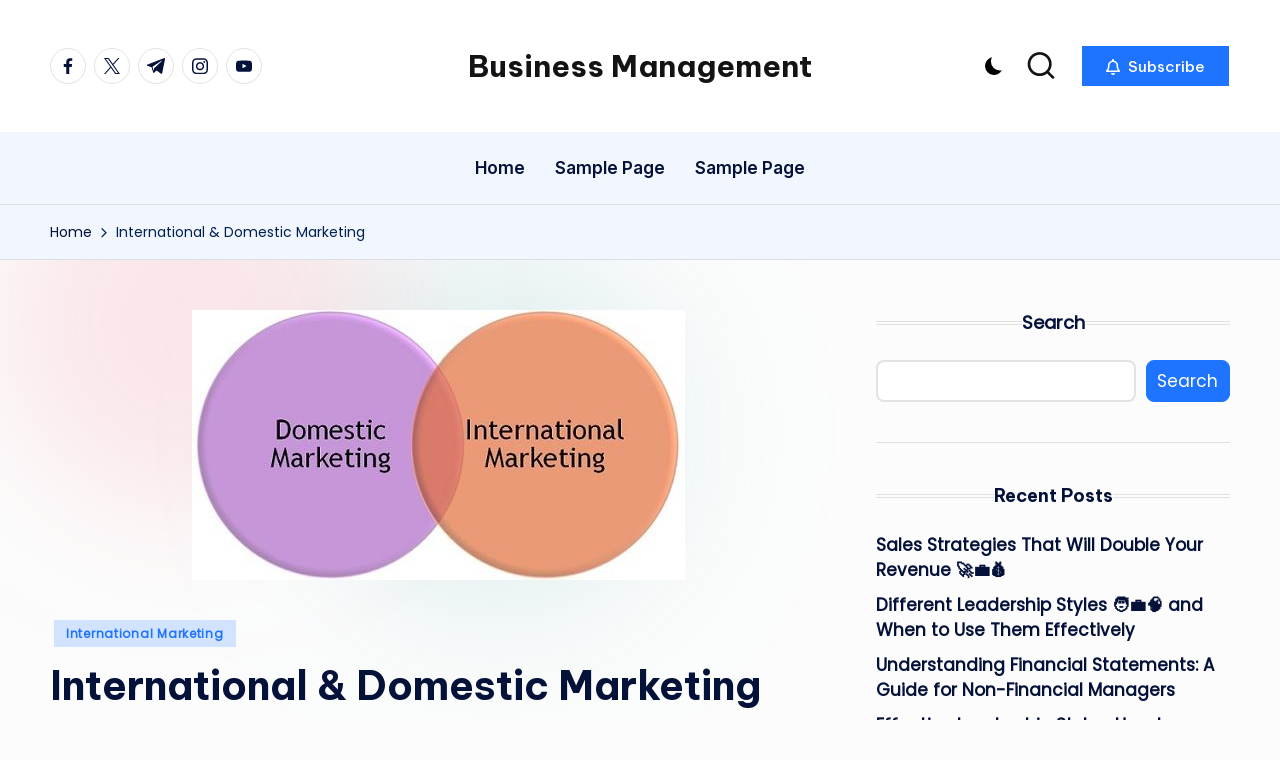

--- FILE ---
content_type: text/css
request_url: https://businessmanagement.softecks.in/wp-content/themes/bloghash/style.css?ver=6.9
body_size: 765
content:
/*
Theme Name: BlogHash
Text Domain: bloghash
Version: 1.0.20
Requires at least: 5.4
Tested up to: 6.7
Requires PHP: 5.6
Description: BlogHash is the perfect pick for bloggers seeking a lightweight, customizable theme that suits them just right. With plenty of options to adjust colors and typography, making your site unique is a breeze. It's SEO friendly and fully compatible with WPML, Gutenberg, Elementor, WooCommerce, and supports translation and RTL. Live preview: https://peregrine-themes.com/bloghash/#demos.
Tags: two-columns, right-sidebar, left-sidebar, footer-widgets, blog, news, entertainment, custom-background, custom-menu, custom-logo, post-formats, sticky-post, editor-style, threaded-comments, translation-ready, custom-colors, featured-images, full-width-template, microformats, theme-options, flexible-header, wide-blocks
Author: Peregrine themes
Author URI: https://peregrine-themes.com/
Theme URI: https://peregrine-themes.com/bloghash
License: GPLv2 or later
License URI: http://www.gnu.org/licenses/gpl-2.0.html

All files, unless otherwise stated, are released under the GNU General Public
License version 2.0 (http://www.gnu.org/licenses/gpl-2.0.html)

Do not add your CSS to this file, use a child theme instead: https://codex.wordpress.org/Child_Themes
The main CSS file is loaded from "assets/css folder".
*/
